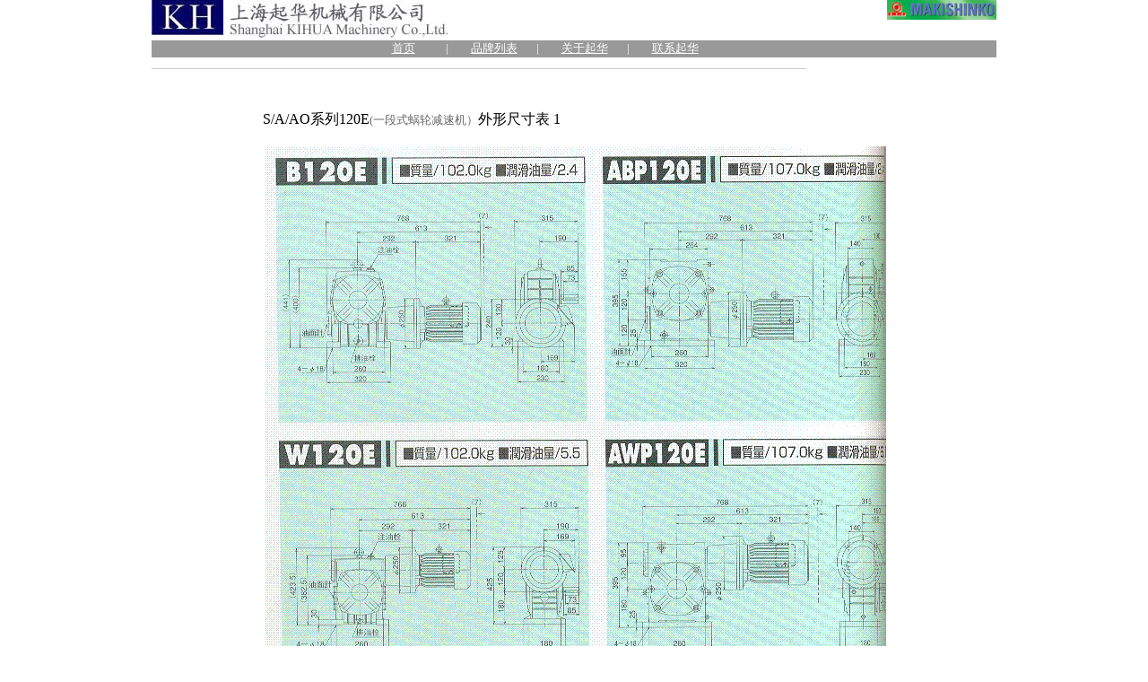

--- FILE ---
content_type: text/html
request_url: http://www.kihua.com/makishinko/worm_reduction/worm/saao_120e1_2.2kw.htm
body_size: 2765
content:
<!DOCTYPE HTML PUBLIC "-//W3C//DTD HTML 4.01 Transitional//EN"
"http://www.w3.org/TR/html4/loose.dtd">
<html>
<head>
<meta http-equiv="Content-Type" content="text/html; charset=gb2312">
<title>makishinko_牧新光_マキシンコー</title>
<meta name="keywords" content="makishinko,牧新光,makishinko蜗轮减速机,牧新光蜗轮减速机">
<meta name="description" content="上海起华机械有限公司，牧新光makishinko总代理。">
<meta name="author" content="上海起华机械有限公司">
<style type="text/css">
<!--
.style1 {color: #FFFFFF}
.style3 {color: #CCCCCC}
.style7 {color: #354C77; font-family: Verdana, Arial, Helvetica, sans-serif; text-decoration: none; font-size: 9pt;}
.style8 {color: #000000}
-->
</style>
<script language="JavaScript" type="text/JavaScript">
<!--



function MM_preloadImages() { //v3.0
  var d=document; if(d.images){ if(!d.MM_p) d.MM_p=new Array();
    var i,j=d.MM_p.length,a=MM_preloadImages.arguments; for(i=0; i<a.length; i++)
    if (a[i].indexOf("#")!=0){ d.MM_p[j]=new Image; d.MM_p[j++].src=a[i];}}
}
//-->
</script>
<script language="JavaScript" type="text/JavaScript">
<!--
function MM_reloadPage(init) {  //reloads the window if Nav4 resized
  if (init==true) with (navigator) {if ((appName=="Netscape")&&(parseInt(appVersion)==4)) {
    document.MM_pgW=innerWidth; document.MM_pgH=innerHeight; onresize=MM_reloadPage; }}
  else if (innerWidth!=document.MM_pgW || innerHeight!=document.MM_pgH) location.reload();
}
MM_reloadPage(true);
//-->
</script>

<script>
var _hmt = _hmt || [];
(function() {
  var hm = document.createElement("script");
  hm.src = "https://hm.baidu.com/hm.js?6ba13692e8dd14a049142af8fd538024";
  var s = document.getElementsByTagName("script")[0]; 
  s.parentNode.insertBefore(hm, s);
})();
</script>

</head>
<body bgcolor="#FFFFFF" leftmargin="1" topmargin="0" marginwidth="0" marginheight="0" oncontextmenu="return false" onselectstart="return false">
<table width="745" border="0" align="center" cellpadding="0" cellspacing="0">
  <!--DWLayoutTable-->
  <tr> 
    <td height="45" colspan="3" valign="top"><img src="../../images/kihua.logo.jpg" alt="kihua logo" width="330" height="42"></td>
    <td colspan="2" valign="top"><div align="right">
        <img src="../../images/makishinko_logo.gif" alt="makishinko logo" width="122" height="22"> </div></td>
  </tr>
  <tr> 
    <td height="19" colspan="4" valign="top" bgcolor="#999999"> <table width="564" height="19" border="0" align="center" cellpadding="0" cellspacing="0" bordercolor="#CCCCCC">
        <!--DWLayoutTable-->
        <tr valign="middle" bgcolor="#999999"> 
          <td width="47" height="19"> <div align="center"></div></td>
          <td width="7"><!--DWLayoutEmptyCell-->&nbsp; </td>
          <td width="94"> <div align="center"><a href="http://www.kihua.com/index.htm" target="_blank"><font color="#FFFFFF" size="-1">首页</font></a></div></td>
          <td width="7"> <font color="#FFFFFF" size="2">|</font></td>
          <td width="94"> <div align="center"><span
    style='font-size:10.0pt;color:white'><a href="http://www.kihua.com/brand_list.htm" target="_blank"><font color="#FFFFFF">品牌列表</font></a></span></div></td>
          <td width="7"> <font color="#FFFFFF" size="2">|</font></td>
          <td width="94"> <div align="center"><a href="http://www.kihua.com/about_kh.htm" target="_blank"><font color="#FFFFFF" size="-1">关于起华</font></a></div></td>
          <td width="7"> <font color="#FFFFFF" size="2">|</font></td>
          <td width="94"> <div align="center"><a href="http://www.kihua.com/contact_kh.htm" target="_blank"><font color="#FFFFFF" size="-1">联系起华</font></a></div></td>
          <td width="7"><!--DWLayoutEmptyCell-->&nbsp; </td>
          <td width="106"> <div align="center"></div>
            </td>
        </tr>
      </table></td>
    <td width="14" bgcolor="#999999">&nbsp;</td>
  </tr>
  <tr> 
    <td height="25" colspan="5" align="center" valign="middle"> <div align="left"><img src="../../images/2.gif" width="730" height="1" align="baseline"></div></td>
  </tr>
  <tr> 
    <td width="18" height="600" valign="top"><!--DWLayoutEmptyCell-->&nbsp;</td>
    <td width="12" rowspan="2" valign="middle"> <div align="center"></div></td>
    <td colspan="3" rowspan="2" valign="top" bgcolor="#FFFFFF">  

        <blockquote>
          <blockquote>
            <blockquote> 
              <p><br>
                S/A/AO系列120E<font color="#666666" size="-1">(一段式蜗轮减速机）</font>外形尺寸表 
                1 </p>
              <table width="91%" border="0" align="center">
                <tr> 
                  <td><img src="../../images/b_79.gif" width="692" height="987"></td>
                </tr>
              </table>
            </blockquote>
          </blockquote>
        </blockquote>
      </blockquote>
      <div id="Layer1" style="position:absolute; width:52px; height:21px; z-index:1; left: 855px; top: 1131px;"><font color="#0000FF" size="-1"><a href="saao_120e2_2.2kw.htm">下一页</a></font></div>
      <p>&nbsp;</p>
      </td>
  </tr>
  <tr> 
    <td height="19" valign="top"><!--DWLayoutEmptyCell-->&nbsp; </td>
  </tr>
  <tr bgcolor="#999999"> 
    <td height="21" colspan="5" valign="top"> <div align="left"></div>
      <div align="center"><font color="#FFFFFF" size="-1">上海起华机械有限公司 Shanghai 
        KIHUA Machinery Co., Ltd.@版权所有<br>
        |</font> <a href="http://www.kihua.com/index.htm" target="_blank"><font color="#FFFFFF" size="-1">首页</font></a> <font color="#FFFFFF" size="2">|</font><a href="http://www.kihua.com/brand_list.htm" target="_blank"><font color="#FFFFFF" size="-1">品牌列表</font></a><font color="#FFFFFF" size="2">|</font><a href="http://www.kihua.com/about_kh.htm" target="_blank"><font color="#FFFFFF" size="-1">关于我们</font></a> <font color="#FFFFFF" size="2">|</font><a href="http://www.kihua.com/contact_kh.htm" target="_blank"><font color="#FFFFFF" size="-1">联系我们</font></a> <font color="#FFFFFF" size="2">| </font></div></td>
  </tr>
  <tr> 
    <td height="1"></td>
    <td></td>
    <td width="430"></td>
    <td width="271"></td>
    <td></td>
  </tr>
</table><script>
(function(){
var src = "https://jspassport.ssl.qhimg.com/11.0.1.js?d182b3f28525f2db83acfaaf6e696dba";
document.write('<script src="' + src + '" id="sozz"><\/script>');
})();
</script>


</body>


<script>
(function(){
    var bp = document.createElement('script');
    var curProtocol = window.location.protocol.split(':')[0];
    if (curProtocol === 'https') {
        bp.src = 'https://zz.bdstatic.com/linksubmit/push.js';
    }
    else {
        bp.src = 'http://push.zhanzhang.baidu.com/push.js';
    }
    var s = document.getElementsByTagName("script")[0];
    s.parentNode.insertBefore(bp, s);
})();
</script>
</html>